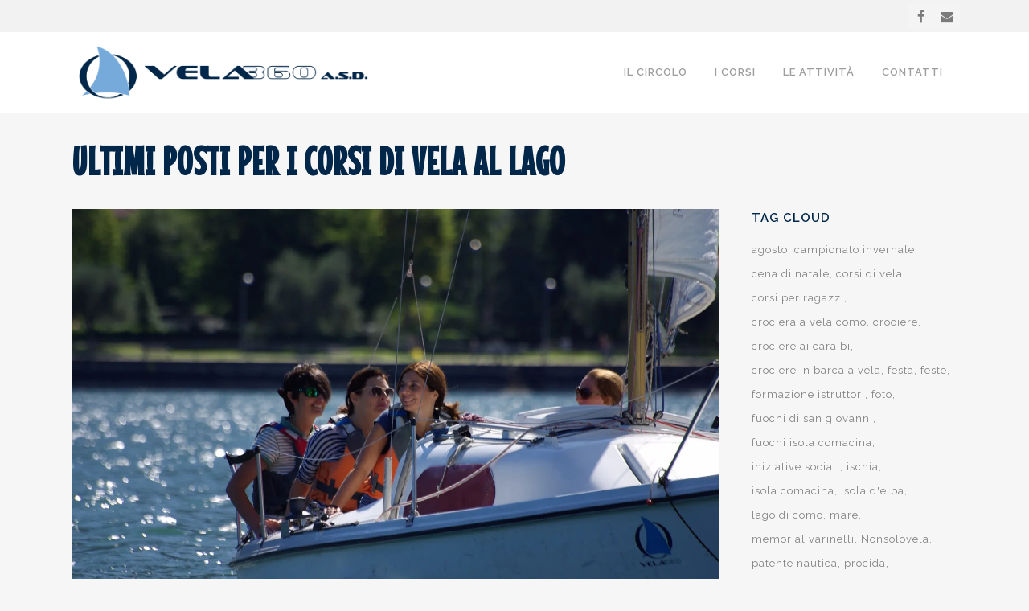

--- FILE ---
content_type: text/html; charset=utf-8
request_url: https://www.google.com/recaptcha/api2/anchor?ar=1&k=6LdHhLoaAAAAAEqM-XU2YwG54SPppsvxsM3-QufG&co=aHR0cHM6Ly93d3cudmVsYTM2MC5pdDo0NDM.&hl=en&v=PoyoqOPhxBO7pBk68S4YbpHZ&size=invisible&anchor-ms=20000&execute-ms=30000&cb=ic2c4zpmsdht
body_size: 48653
content:
<!DOCTYPE HTML><html dir="ltr" lang="en"><head><meta http-equiv="Content-Type" content="text/html; charset=UTF-8">
<meta http-equiv="X-UA-Compatible" content="IE=edge">
<title>reCAPTCHA</title>
<style type="text/css">
/* cyrillic-ext */
@font-face {
  font-family: 'Roboto';
  font-style: normal;
  font-weight: 400;
  font-stretch: 100%;
  src: url(//fonts.gstatic.com/s/roboto/v48/KFO7CnqEu92Fr1ME7kSn66aGLdTylUAMa3GUBHMdazTgWw.woff2) format('woff2');
  unicode-range: U+0460-052F, U+1C80-1C8A, U+20B4, U+2DE0-2DFF, U+A640-A69F, U+FE2E-FE2F;
}
/* cyrillic */
@font-face {
  font-family: 'Roboto';
  font-style: normal;
  font-weight: 400;
  font-stretch: 100%;
  src: url(//fonts.gstatic.com/s/roboto/v48/KFO7CnqEu92Fr1ME7kSn66aGLdTylUAMa3iUBHMdazTgWw.woff2) format('woff2');
  unicode-range: U+0301, U+0400-045F, U+0490-0491, U+04B0-04B1, U+2116;
}
/* greek-ext */
@font-face {
  font-family: 'Roboto';
  font-style: normal;
  font-weight: 400;
  font-stretch: 100%;
  src: url(//fonts.gstatic.com/s/roboto/v48/KFO7CnqEu92Fr1ME7kSn66aGLdTylUAMa3CUBHMdazTgWw.woff2) format('woff2');
  unicode-range: U+1F00-1FFF;
}
/* greek */
@font-face {
  font-family: 'Roboto';
  font-style: normal;
  font-weight: 400;
  font-stretch: 100%;
  src: url(//fonts.gstatic.com/s/roboto/v48/KFO7CnqEu92Fr1ME7kSn66aGLdTylUAMa3-UBHMdazTgWw.woff2) format('woff2');
  unicode-range: U+0370-0377, U+037A-037F, U+0384-038A, U+038C, U+038E-03A1, U+03A3-03FF;
}
/* math */
@font-face {
  font-family: 'Roboto';
  font-style: normal;
  font-weight: 400;
  font-stretch: 100%;
  src: url(//fonts.gstatic.com/s/roboto/v48/KFO7CnqEu92Fr1ME7kSn66aGLdTylUAMawCUBHMdazTgWw.woff2) format('woff2');
  unicode-range: U+0302-0303, U+0305, U+0307-0308, U+0310, U+0312, U+0315, U+031A, U+0326-0327, U+032C, U+032F-0330, U+0332-0333, U+0338, U+033A, U+0346, U+034D, U+0391-03A1, U+03A3-03A9, U+03B1-03C9, U+03D1, U+03D5-03D6, U+03F0-03F1, U+03F4-03F5, U+2016-2017, U+2034-2038, U+203C, U+2040, U+2043, U+2047, U+2050, U+2057, U+205F, U+2070-2071, U+2074-208E, U+2090-209C, U+20D0-20DC, U+20E1, U+20E5-20EF, U+2100-2112, U+2114-2115, U+2117-2121, U+2123-214F, U+2190, U+2192, U+2194-21AE, U+21B0-21E5, U+21F1-21F2, U+21F4-2211, U+2213-2214, U+2216-22FF, U+2308-230B, U+2310, U+2319, U+231C-2321, U+2336-237A, U+237C, U+2395, U+239B-23B7, U+23D0, U+23DC-23E1, U+2474-2475, U+25AF, U+25B3, U+25B7, U+25BD, U+25C1, U+25CA, U+25CC, U+25FB, U+266D-266F, U+27C0-27FF, U+2900-2AFF, U+2B0E-2B11, U+2B30-2B4C, U+2BFE, U+3030, U+FF5B, U+FF5D, U+1D400-1D7FF, U+1EE00-1EEFF;
}
/* symbols */
@font-face {
  font-family: 'Roboto';
  font-style: normal;
  font-weight: 400;
  font-stretch: 100%;
  src: url(//fonts.gstatic.com/s/roboto/v48/KFO7CnqEu92Fr1ME7kSn66aGLdTylUAMaxKUBHMdazTgWw.woff2) format('woff2');
  unicode-range: U+0001-000C, U+000E-001F, U+007F-009F, U+20DD-20E0, U+20E2-20E4, U+2150-218F, U+2190, U+2192, U+2194-2199, U+21AF, U+21E6-21F0, U+21F3, U+2218-2219, U+2299, U+22C4-22C6, U+2300-243F, U+2440-244A, U+2460-24FF, U+25A0-27BF, U+2800-28FF, U+2921-2922, U+2981, U+29BF, U+29EB, U+2B00-2BFF, U+4DC0-4DFF, U+FFF9-FFFB, U+10140-1018E, U+10190-1019C, U+101A0, U+101D0-101FD, U+102E0-102FB, U+10E60-10E7E, U+1D2C0-1D2D3, U+1D2E0-1D37F, U+1F000-1F0FF, U+1F100-1F1AD, U+1F1E6-1F1FF, U+1F30D-1F30F, U+1F315, U+1F31C, U+1F31E, U+1F320-1F32C, U+1F336, U+1F378, U+1F37D, U+1F382, U+1F393-1F39F, U+1F3A7-1F3A8, U+1F3AC-1F3AF, U+1F3C2, U+1F3C4-1F3C6, U+1F3CA-1F3CE, U+1F3D4-1F3E0, U+1F3ED, U+1F3F1-1F3F3, U+1F3F5-1F3F7, U+1F408, U+1F415, U+1F41F, U+1F426, U+1F43F, U+1F441-1F442, U+1F444, U+1F446-1F449, U+1F44C-1F44E, U+1F453, U+1F46A, U+1F47D, U+1F4A3, U+1F4B0, U+1F4B3, U+1F4B9, U+1F4BB, U+1F4BF, U+1F4C8-1F4CB, U+1F4D6, U+1F4DA, U+1F4DF, U+1F4E3-1F4E6, U+1F4EA-1F4ED, U+1F4F7, U+1F4F9-1F4FB, U+1F4FD-1F4FE, U+1F503, U+1F507-1F50B, U+1F50D, U+1F512-1F513, U+1F53E-1F54A, U+1F54F-1F5FA, U+1F610, U+1F650-1F67F, U+1F687, U+1F68D, U+1F691, U+1F694, U+1F698, U+1F6AD, U+1F6B2, U+1F6B9-1F6BA, U+1F6BC, U+1F6C6-1F6CF, U+1F6D3-1F6D7, U+1F6E0-1F6EA, U+1F6F0-1F6F3, U+1F6F7-1F6FC, U+1F700-1F7FF, U+1F800-1F80B, U+1F810-1F847, U+1F850-1F859, U+1F860-1F887, U+1F890-1F8AD, U+1F8B0-1F8BB, U+1F8C0-1F8C1, U+1F900-1F90B, U+1F93B, U+1F946, U+1F984, U+1F996, U+1F9E9, U+1FA00-1FA6F, U+1FA70-1FA7C, U+1FA80-1FA89, U+1FA8F-1FAC6, U+1FACE-1FADC, U+1FADF-1FAE9, U+1FAF0-1FAF8, U+1FB00-1FBFF;
}
/* vietnamese */
@font-face {
  font-family: 'Roboto';
  font-style: normal;
  font-weight: 400;
  font-stretch: 100%;
  src: url(//fonts.gstatic.com/s/roboto/v48/KFO7CnqEu92Fr1ME7kSn66aGLdTylUAMa3OUBHMdazTgWw.woff2) format('woff2');
  unicode-range: U+0102-0103, U+0110-0111, U+0128-0129, U+0168-0169, U+01A0-01A1, U+01AF-01B0, U+0300-0301, U+0303-0304, U+0308-0309, U+0323, U+0329, U+1EA0-1EF9, U+20AB;
}
/* latin-ext */
@font-face {
  font-family: 'Roboto';
  font-style: normal;
  font-weight: 400;
  font-stretch: 100%;
  src: url(//fonts.gstatic.com/s/roboto/v48/KFO7CnqEu92Fr1ME7kSn66aGLdTylUAMa3KUBHMdazTgWw.woff2) format('woff2');
  unicode-range: U+0100-02BA, U+02BD-02C5, U+02C7-02CC, U+02CE-02D7, U+02DD-02FF, U+0304, U+0308, U+0329, U+1D00-1DBF, U+1E00-1E9F, U+1EF2-1EFF, U+2020, U+20A0-20AB, U+20AD-20C0, U+2113, U+2C60-2C7F, U+A720-A7FF;
}
/* latin */
@font-face {
  font-family: 'Roboto';
  font-style: normal;
  font-weight: 400;
  font-stretch: 100%;
  src: url(//fonts.gstatic.com/s/roboto/v48/KFO7CnqEu92Fr1ME7kSn66aGLdTylUAMa3yUBHMdazQ.woff2) format('woff2');
  unicode-range: U+0000-00FF, U+0131, U+0152-0153, U+02BB-02BC, U+02C6, U+02DA, U+02DC, U+0304, U+0308, U+0329, U+2000-206F, U+20AC, U+2122, U+2191, U+2193, U+2212, U+2215, U+FEFF, U+FFFD;
}
/* cyrillic-ext */
@font-face {
  font-family: 'Roboto';
  font-style: normal;
  font-weight: 500;
  font-stretch: 100%;
  src: url(//fonts.gstatic.com/s/roboto/v48/KFO7CnqEu92Fr1ME7kSn66aGLdTylUAMa3GUBHMdazTgWw.woff2) format('woff2');
  unicode-range: U+0460-052F, U+1C80-1C8A, U+20B4, U+2DE0-2DFF, U+A640-A69F, U+FE2E-FE2F;
}
/* cyrillic */
@font-face {
  font-family: 'Roboto';
  font-style: normal;
  font-weight: 500;
  font-stretch: 100%;
  src: url(//fonts.gstatic.com/s/roboto/v48/KFO7CnqEu92Fr1ME7kSn66aGLdTylUAMa3iUBHMdazTgWw.woff2) format('woff2');
  unicode-range: U+0301, U+0400-045F, U+0490-0491, U+04B0-04B1, U+2116;
}
/* greek-ext */
@font-face {
  font-family: 'Roboto';
  font-style: normal;
  font-weight: 500;
  font-stretch: 100%;
  src: url(//fonts.gstatic.com/s/roboto/v48/KFO7CnqEu92Fr1ME7kSn66aGLdTylUAMa3CUBHMdazTgWw.woff2) format('woff2');
  unicode-range: U+1F00-1FFF;
}
/* greek */
@font-face {
  font-family: 'Roboto';
  font-style: normal;
  font-weight: 500;
  font-stretch: 100%;
  src: url(//fonts.gstatic.com/s/roboto/v48/KFO7CnqEu92Fr1ME7kSn66aGLdTylUAMa3-UBHMdazTgWw.woff2) format('woff2');
  unicode-range: U+0370-0377, U+037A-037F, U+0384-038A, U+038C, U+038E-03A1, U+03A3-03FF;
}
/* math */
@font-face {
  font-family: 'Roboto';
  font-style: normal;
  font-weight: 500;
  font-stretch: 100%;
  src: url(//fonts.gstatic.com/s/roboto/v48/KFO7CnqEu92Fr1ME7kSn66aGLdTylUAMawCUBHMdazTgWw.woff2) format('woff2');
  unicode-range: U+0302-0303, U+0305, U+0307-0308, U+0310, U+0312, U+0315, U+031A, U+0326-0327, U+032C, U+032F-0330, U+0332-0333, U+0338, U+033A, U+0346, U+034D, U+0391-03A1, U+03A3-03A9, U+03B1-03C9, U+03D1, U+03D5-03D6, U+03F0-03F1, U+03F4-03F5, U+2016-2017, U+2034-2038, U+203C, U+2040, U+2043, U+2047, U+2050, U+2057, U+205F, U+2070-2071, U+2074-208E, U+2090-209C, U+20D0-20DC, U+20E1, U+20E5-20EF, U+2100-2112, U+2114-2115, U+2117-2121, U+2123-214F, U+2190, U+2192, U+2194-21AE, U+21B0-21E5, U+21F1-21F2, U+21F4-2211, U+2213-2214, U+2216-22FF, U+2308-230B, U+2310, U+2319, U+231C-2321, U+2336-237A, U+237C, U+2395, U+239B-23B7, U+23D0, U+23DC-23E1, U+2474-2475, U+25AF, U+25B3, U+25B7, U+25BD, U+25C1, U+25CA, U+25CC, U+25FB, U+266D-266F, U+27C0-27FF, U+2900-2AFF, U+2B0E-2B11, U+2B30-2B4C, U+2BFE, U+3030, U+FF5B, U+FF5D, U+1D400-1D7FF, U+1EE00-1EEFF;
}
/* symbols */
@font-face {
  font-family: 'Roboto';
  font-style: normal;
  font-weight: 500;
  font-stretch: 100%;
  src: url(//fonts.gstatic.com/s/roboto/v48/KFO7CnqEu92Fr1ME7kSn66aGLdTylUAMaxKUBHMdazTgWw.woff2) format('woff2');
  unicode-range: U+0001-000C, U+000E-001F, U+007F-009F, U+20DD-20E0, U+20E2-20E4, U+2150-218F, U+2190, U+2192, U+2194-2199, U+21AF, U+21E6-21F0, U+21F3, U+2218-2219, U+2299, U+22C4-22C6, U+2300-243F, U+2440-244A, U+2460-24FF, U+25A0-27BF, U+2800-28FF, U+2921-2922, U+2981, U+29BF, U+29EB, U+2B00-2BFF, U+4DC0-4DFF, U+FFF9-FFFB, U+10140-1018E, U+10190-1019C, U+101A0, U+101D0-101FD, U+102E0-102FB, U+10E60-10E7E, U+1D2C0-1D2D3, U+1D2E0-1D37F, U+1F000-1F0FF, U+1F100-1F1AD, U+1F1E6-1F1FF, U+1F30D-1F30F, U+1F315, U+1F31C, U+1F31E, U+1F320-1F32C, U+1F336, U+1F378, U+1F37D, U+1F382, U+1F393-1F39F, U+1F3A7-1F3A8, U+1F3AC-1F3AF, U+1F3C2, U+1F3C4-1F3C6, U+1F3CA-1F3CE, U+1F3D4-1F3E0, U+1F3ED, U+1F3F1-1F3F3, U+1F3F5-1F3F7, U+1F408, U+1F415, U+1F41F, U+1F426, U+1F43F, U+1F441-1F442, U+1F444, U+1F446-1F449, U+1F44C-1F44E, U+1F453, U+1F46A, U+1F47D, U+1F4A3, U+1F4B0, U+1F4B3, U+1F4B9, U+1F4BB, U+1F4BF, U+1F4C8-1F4CB, U+1F4D6, U+1F4DA, U+1F4DF, U+1F4E3-1F4E6, U+1F4EA-1F4ED, U+1F4F7, U+1F4F9-1F4FB, U+1F4FD-1F4FE, U+1F503, U+1F507-1F50B, U+1F50D, U+1F512-1F513, U+1F53E-1F54A, U+1F54F-1F5FA, U+1F610, U+1F650-1F67F, U+1F687, U+1F68D, U+1F691, U+1F694, U+1F698, U+1F6AD, U+1F6B2, U+1F6B9-1F6BA, U+1F6BC, U+1F6C6-1F6CF, U+1F6D3-1F6D7, U+1F6E0-1F6EA, U+1F6F0-1F6F3, U+1F6F7-1F6FC, U+1F700-1F7FF, U+1F800-1F80B, U+1F810-1F847, U+1F850-1F859, U+1F860-1F887, U+1F890-1F8AD, U+1F8B0-1F8BB, U+1F8C0-1F8C1, U+1F900-1F90B, U+1F93B, U+1F946, U+1F984, U+1F996, U+1F9E9, U+1FA00-1FA6F, U+1FA70-1FA7C, U+1FA80-1FA89, U+1FA8F-1FAC6, U+1FACE-1FADC, U+1FADF-1FAE9, U+1FAF0-1FAF8, U+1FB00-1FBFF;
}
/* vietnamese */
@font-face {
  font-family: 'Roboto';
  font-style: normal;
  font-weight: 500;
  font-stretch: 100%;
  src: url(//fonts.gstatic.com/s/roboto/v48/KFO7CnqEu92Fr1ME7kSn66aGLdTylUAMa3OUBHMdazTgWw.woff2) format('woff2');
  unicode-range: U+0102-0103, U+0110-0111, U+0128-0129, U+0168-0169, U+01A0-01A1, U+01AF-01B0, U+0300-0301, U+0303-0304, U+0308-0309, U+0323, U+0329, U+1EA0-1EF9, U+20AB;
}
/* latin-ext */
@font-face {
  font-family: 'Roboto';
  font-style: normal;
  font-weight: 500;
  font-stretch: 100%;
  src: url(//fonts.gstatic.com/s/roboto/v48/KFO7CnqEu92Fr1ME7kSn66aGLdTylUAMa3KUBHMdazTgWw.woff2) format('woff2');
  unicode-range: U+0100-02BA, U+02BD-02C5, U+02C7-02CC, U+02CE-02D7, U+02DD-02FF, U+0304, U+0308, U+0329, U+1D00-1DBF, U+1E00-1E9F, U+1EF2-1EFF, U+2020, U+20A0-20AB, U+20AD-20C0, U+2113, U+2C60-2C7F, U+A720-A7FF;
}
/* latin */
@font-face {
  font-family: 'Roboto';
  font-style: normal;
  font-weight: 500;
  font-stretch: 100%;
  src: url(//fonts.gstatic.com/s/roboto/v48/KFO7CnqEu92Fr1ME7kSn66aGLdTylUAMa3yUBHMdazQ.woff2) format('woff2');
  unicode-range: U+0000-00FF, U+0131, U+0152-0153, U+02BB-02BC, U+02C6, U+02DA, U+02DC, U+0304, U+0308, U+0329, U+2000-206F, U+20AC, U+2122, U+2191, U+2193, U+2212, U+2215, U+FEFF, U+FFFD;
}
/* cyrillic-ext */
@font-face {
  font-family: 'Roboto';
  font-style: normal;
  font-weight: 900;
  font-stretch: 100%;
  src: url(//fonts.gstatic.com/s/roboto/v48/KFO7CnqEu92Fr1ME7kSn66aGLdTylUAMa3GUBHMdazTgWw.woff2) format('woff2');
  unicode-range: U+0460-052F, U+1C80-1C8A, U+20B4, U+2DE0-2DFF, U+A640-A69F, U+FE2E-FE2F;
}
/* cyrillic */
@font-face {
  font-family: 'Roboto';
  font-style: normal;
  font-weight: 900;
  font-stretch: 100%;
  src: url(//fonts.gstatic.com/s/roboto/v48/KFO7CnqEu92Fr1ME7kSn66aGLdTylUAMa3iUBHMdazTgWw.woff2) format('woff2');
  unicode-range: U+0301, U+0400-045F, U+0490-0491, U+04B0-04B1, U+2116;
}
/* greek-ext */
@font-face {
  font-family: 'Roboto';
  font-style: normal;
  font-weight: 900;
  font-stretch: 100%;
  src: url(//fonts.gstatic.com/s/roboto/v48/KFO7CnqEu92Fr1ME7kSn66aGLdTylUAMa3CUBHMdazTgWw.woff2) format('woff2');
  unicode-range: U+1F00-1FFF;
}
/* greek */
@font-face {
  font-family: 'Roboto';
  font-style: normal;
  font-weight: 900;
  font-stretch: 100%;
  src: url(//fonts.gstatic.com/s/roboto/v48/KFO7CnqEu92Fr1ME7kSn66aGLdTylUAMa3-UBHMdazTgWw.woff2) format('woff2');
  unicode-range: U+0370-0377, U+037A-037F, U+0384-038A, U+038C, U+038E-03A1, U+03A3-03FF;
}
/* math */
@font-face {
  font-family: 'Roboto';
  font-style: normal;
  font-weight: 900;
  font-stretch: 100%;
  src: url(//fonts.gstatic.com/s/roboto/v48/KFO7CnqEu92Fr1ME7kSn66aGLdTylUAMawCUBHMdazTgWw.woff2) format('woff2');
  unicode-range: U+0302-0303, U+0305, U+0307-0308, U+0310, U+0312, U+0315, U+031A, U+0326-0327, U+032C, U+032F-0330, U+0332-0333, U+0338, U+033A, U+0346, U+034D, U+0391-03A1, U+03A3-03A9, U+03B1-03C9, U+03D1, U+03D5-03D6, U+03F0-03F1, U+03F4-03F5, U+2016-2017, U+2034-2038, U+203C, U+2040, U+2043, U+2047, U+2050, U+2057, U+205F, U+2070-2071, U+2074-208E, U+2090-209C, U+20D0-20DC, U+20E1, U+20E5-20EF, U+2100-2112, U+2114-2115, U+2117-2121, U+2123-214F, U+2190, U+2192, U+2194-21AE, U+21B0-21E5, U+21F1-21F2, U+21F4-2211, U+2213-2214, U+2216-22FF, U+2308-230B, U+2310, U+2319, U+231C-2321, U+2336-237A, U+237C, U+2395, U+239B-23B7, U+23D0, U+23DC-23E1, U+2474-2475, U+25AF, U+25B3, U+25B7, U+25BD, U+25C1, U+25CA, U+25CC, U+25FB, U+266D-266F, U+27C0-27FF, U+2900-2AFF, U+2B0E-2B11, U+2B30-2B4C, U+2BFE, U+3030, U+FF5B, U+FF5D, U+1D400-1D7FF, U+1EE00-1EEFF;
}
/* symbols */
@font-face {
  font-family: 'Roboto';
  font-style: normal;
  font-weight: 900;
  font-stretch: 100%;
  src: url(//fonts.gstatic.com/s/roboto/v48/KFO7CnqEu92Fr1ME7kSn66aGLdTylUAMaxKUBHMdazTgWw.woff2) format('woff2');
  unicode-range: U+0001-000C, U+000E-001F, U+007F-009F, U+20DD-20E0, U+20E2-20E4, U+2150-218F, U+2190, U+2192, U+2194-2199, U+21AF, U+21E6-21F0, U+21F3, U+2218-2219, U+2299, U+22C4-22C6, U+2300-243F, U+2440-244A, U+2460-24FF, U+25A0-27BF, U+2800-28FF, U+2921-2922, U+2981, U+29BF, U+29EB, U+2B00-2BFF, U+4DC0-4DFF, U+FFF9-FFFB, U+10140-1018E, U+10190-1019C, U+101A0, U+101D0-101FD, U+102E0-102FB, U+10E60-10E7E, U+1D2C0-1D2D3, U+1D2E0-1D37F, U+1F000-1F0FF, U+1F100-1F1AD, U+1F1E6-1F1FF, U+1F30D-1F30F, U+1F315, U+1F31C, U+1F31E, U+1F320-1F32C, U+1F336, U+1F378, U+1F37D, U+1F382, U+1F393-1F39F, U+1F3A7-1F3A8, U+1F3AC-1F3AF, U+1F3C2, U+1F3C4-1F3C6, U+1F3CA-1F3CE, U+1F3D4-1F3E0, U+1F3ED, U+1F3F1-1F3F3, U+1F3F5-1F3F7, U+1F408, U+1F415, U+1F41F, U+1F426, U+1F43F, U+1F441-1F442, U+1F444, U+1F446-1F449, U+1F44C-1F44E, U+1F453, U+1F46A, U+1F47D, U+1F4A3, U+1F4B0, U+1F4B3, U+1F4B9, U+1F4BB, U+1F4BF, U+1F4C8-1F4CB, U+1F4D6, U+1F4DA, U+1F4DF, U+1F4E3-1F4E6, U+1F4EA-1F4ED, U+1F4F7, U+1F4F9-1F4FB, U+1F4FD-1F4FE, U+1F503, U+1F507-1F50B, U+1F50D, U+1F512-1F513, U+1F53E-1F54A, U+1F54F-1F5FA, U+1F610, U+1F650-1F67F, U+1F687, U+1F68D, U+1F691, U+1F694, U+1F698, U+1F6AD, U+1F6B2, U+1F6B9-1F6BA, U+1F6BC, U+1F6C6-1F6CF, U+1F6D3-1F6D7, U+1F6E0-1F6EA, U+1F6F0-1F6F3, U+1F6F7-1F6FC, U+1F700-1F7FF, U+1F800-1F80B, U+1F810-1F847, U+1F850-1F859, U+1F860-1F887, U+1F890-1F8AD, U+1F8B0-1F8BB, U+1F8C0-1F8C1, U+1F900-1F90B, U+1F93B, U+1F946, U+1F984, U+1F996, U+1F9E9, U+1FA00-1FA6F, U+1FA70-1FA7C, U+1FA80-1FA89, U+1FA8F-1FAC6, U+1FACE-1FADC, U+1FADF-1FAE9, U+1FAF0-1FAF8, U+1FB00-1FBFF;
}
/* vietnamese */
@font-face {
  font-family: 'Roboto';
  font-style: normal;
  font-weight: 900;
  font-stretch: 100%;
  src: url(//fonts.gstatic.com/s/roboto/v48/KFO7CnqEu92Fr1ME7kSn66aGLdTylUAMa3OUBHMdazTgWw.woff2) format('woff2');
  unicode-range: U+0102-0103, U+0110-0111, U+0128-0129, U+0168-0169, U+01A0-01A1, U+01AF-01B0, U+0300-0301, U+0303-0304, U+0308-0309, U+0323, U+0329, U+1EA0-1EF9, U+20AB;
}
/* latin-ext */
@font-face {
  font-family: 'Roboto';
  font-style: normal;
  font-weight: 900;
  font-stretch: 100%;
  src: url(//fonts.gstatic.com/s/roboto/v48/KFO7CnqEu92Fr1ME7kSn66aGLdTylUAMa3KUBHMdazTgWw.woff2) format('woff2');
  unicode-range: U+0100-02BA, U+02BD-02C5, U+02C7-02CC, U+02CE-02D7, U+02DD-02FF, U+0304, U+0308, U+0329, U+1D00-1DBF, U+1E00-1E9F, U+1EF2-1EFF, U+2020, U+20A0-20AB, U+20AD-20C0, U+2113, U+2C60-2C7F, U+A720-A7FF;
}
/* latin */
@font-face {
  font-family: 'Roboto';
  font-style: normal;
  font-weight: 900;
  font-stretch: 100%;
  src: url(//fonts.gstatic.com/s/roboto/v48/KFO7CnqEu92Fr1ME7kSn66aGLdTylUAMa3yUBHMdazQ.woff2) format('woff2');
  unicode-range: U+0000-00FF, U+0131, U+0152-0153, U+02BB-02BC, U+02C6, U+02DA, U+02DC, U+0304, U+0308, U+0329, U+2000-206F, U+20AC, U+2122, U+2191, U+2193, U+2212, U+2215, U+FEFF, U+FFFD;
}

</style>
<link rel="stylesheet" type="text/css" href="https://www.gstatic.com/recaptcha/releases/PoyoqOPhxBO7pBk68S4YbpHZ/styles__ltr.css">
<script nonce="C3fVlTfraMf5yg4CWOQkkw" type="text/javascript">window['__recaptcha_api'] = 'https://www.google.com/recaptcha/api2/';</script>
<script type="text/javascript" src="https://www.gstatic.com/recaptcha/releases/PoyoqOPhxBO7pBk68S4YbpHZ/recaptcha__en.js" nonce="C3fVlTfraMf5yg4CWOQkkw">
      
    </script></head>
<body><div id="rc-anchor-alert" class="rc-anchor-alert"></div>
<input type="hidden" id="recaptcha-token" value="[base64]">
<script type="text/javascript" nonce="C3fVlTfraMf5yg4CWOQkkw">
      recaptcha.anchor.Main.init("[\x22ainput\x22,[\x22bgdata\x22,\x22\x22,\[base64]/[base64]/[base64]/[base64]/[base64]/UltsKytdPUU6KEU8MjA0OD9SW2wrK109RT4+NnwxOTI6KChFJjY0NTEyKT09NTUyOTYmJk0rMTxjLmxlbmd0aCYmKGMuY2hhckNvZGVBdChNKzEpJjY0NTEyKT09NTYzMjA/[base64]/[base64]/[base64]/[base64]/[base64]/[base64]/[base64]\x22,\[base64]\\u003d\x22,\x22w6IsCG0dOSx0wovCsjQRc0jCsXU3EMKVWCM8OUhvbw91GsOTw4bCqcKJw6tsw7E/V8KmNcOvwqVBwrHDpcOeLgwVKDnDjcOOw4JKZcOkwp/CmEZsw77DpxHCucK5FsKFw650HkMEAjtNwq9SZALDrcKnOcOmT8KSdsKkwr3DhcOYeGxTChHCk8OMUX/Ci3/DnwAgw7hbCMO3wptHw4rCjURxw7HDgMKqwrZUA8KUwpnCk2jDvMK9w7ZuFjQFwp3Ci8O6wrPChTg3WUMuKWPCj8K2wrHCqMOxwo1Kw7IQw4TChMOJw4RGd0/CkV/[base64]/[base64]/Cilhlw5h6wo7CrCdgwpzCmjDDn3c7WTzDpxnDjzZLw4gxbcKVI8KSLU/DosOXwpHCpsKowrnDgcOuB8KrasOWwoN+wp3DtMKIwpITwoDDlsKJBkbCqwk/woLDuxDCv1fCmsK0wrMPwrrComTCni9YJcOVw6fChsOePxDCjsOXwp8Qw4jChgbCl8OEfMO8woDDgsKswpcFAsOEAMOsw6fDqgfCuMOiwq/Cgl7DgTgsb8O4ScKvc8Khw5gewr/[base64]/Cu0DCjsKWwrhFw7bDv2XCjWFewo8/w6zDmAQFwqIOw5XCrH/DqAFEKU12aiRbwqbCt8ObFsK7cgYHTsO4woLCmsOGw4rDrsOXwqchDwzDox1aw7smScO9wq/Dt1bCnMK3w4I2w6PCpMKGXS/CncKHw6HDm1ckQ0nDlMOKwrJVLU9nM8Oxw6LCnsOpJiENwo3CmsOPw53CnMKXwqkKAMOQSMOQw5VCw4TDrEMufRJZLcOTWlPCmsO9T1Rsw4bCg8KBw7V+HBjCpjjCjMOgYMOQXzHCpyFew6oFOUTDo8OXc8K4G2dTRMKkEjFlwppsw6/[base64]/ChMOxZg/[base64]/ChcODwoccYibCmcKawoRvQ8OJw7bDu0jCjFQ/[base64]/[base64]/[base64]/Dp8KDw7QDFcOqMFAdE8KGMMOBwqfCicOvOcKKwoXDjMKTb8KKD8OiagV6w4IqTT9OQ8OtLXhWdEbCl8Klw6BKVUZ7H8KKw63CmSUvNhp+KcK7w4LCmcOSw7fCh8K3NsO6wpLDtMK3cSXCn8KEw4HCs8KQwqJoXMOtwpzCu0/DrwvCmcOZw73DjHTDr1cDBkASw6QbLsOJEsKHw4dIw6Qewp/[base64]/ecKpdMKeWDHDkMKwwrpXbcKFHwxiE8OAw5FWwqo7ZMOiPcO2wr52woYjw7DDnsOacDHDr8OIwrUeJyDDmMOnDMO/cFrCp1TDscKjbm0lO8KlOMK/[base64]/DmhDDmnzCocKHw681w5/CqkPCmcOrFybDvRtgw6HCkGBdPCrDlSNhw57DlGU6wofCg8O5w6rDhyHCqm/[base64]/DrMKxRsKDFsKIVsKgM8KwcsKDbR5QYgbDkmLCnMO3REnCp8Kjw67DgMOrw6HDpwLCkTlew43CjF4PfDLDoSwUw4/[base64]/csO9FcKbwoMbVWBxwr13w63CiMK5w54Bw7NOJnlcLhHCrcK3d8KAw6TCvMK+w75Vwr0hIcK9IlPDpsKQw6rCr8O+wo4aCcKdWGnCg8KqwprDvk9wOcK7GiTDtSTCuMOxJG0xw6hGH8Obwp/CmkVZJFxGwpHCmCTDkcKpw6nDpCHCl8OPdxfDsncnw7Ndw7LCiEjDicOcwoLCo8KraUwsBsOmVGgQw6fDncOYTRUHw6I3wrLCg8KlfXhvHMKSwroBeMKOPz9xw5nDiMOFwr52TsOlZcKvwpJqw6gDTMKhw6cbw5rDhcOkQU/[base64]/wqbCm0zDoQIMw5zCpkLDghwmTMK1Ej/[base64]/T8O5GMONEsO8M2HCrjLCrXnCpMOwEzTCpcKzVWLDqsOdNsKFR8KGMMOMwp/DpBfDtsOuwoUyPMK5MMO9O0cQVsOFw5HCqsKUw64cwo/DkR7CncObEC/Dh8K2U0B4w4zDqcKtwrw8wrjCnz7CnsO2w4RDwpfCkcKUM8K/w79ndkwhWmjCkMKJBMORwqjCgEzCnsKCwpvDoMOkw6vDhzJ5EDLDglXCj01cWQxNwr9wXcKVDgp2w6PCrh3Dtn/DmsKiGsKewoYhRcOPwqXCrn/DriQYwqjDvcK+fmgEwpHCrBlrecKoEEvDgcOjJMOvwqMew5gGwoBEw5nCs2zDnsKiw6oAwovCicKpw4lRJwHCliDCg8O3w7Rjw4zCjl/CtcObwoDCuwFHccKvwohfw5AIw6o7OFfCpldpI2bDqcKdwojDu2wdwr1fw6QywpLDo8OxZMKnYXvDmMOpwq/CjMK1GcOdcQ/DiyUWdsO5cHJkw4DDvmrDicOhw4huBhQsw5orw4/DicOHwqLDmMOyw4UHHMKDw5Ybwo7DgsOIPsKew7cfRFzCrgLCksOYw7/[base64]/DvyEWw7BCbEXDgQMlwoXDnX0Bw6zDin3CgMK8DMOGw4MUw5BOwoU2wpV/[base64]/CrTJnwqDDg2gIKm/DuTkdw7pGw6PDkDU+wpQZFlLCtMO8wqTDpynDgMOrwpw+YcKFXsK2b0gFwovDmibCscO1cRtUIBcaYC7CqRs/X3QYw7F9dSYRWcKowpw0wpDCsMOLw5vDhsO2IiA5wq7Cv8OcD2Ysw4jDkX41aMKCIF9nAR7CrMOSwrHCq8OzUcOrA0khw4gBFkfCmsKydU3ClMOWJsOyWWDCmMKOBzMNZ8OgaG/DvsKWSsKWw7vCjghgw4nChVwHeMOhZ8OSHEEDwpzCiBUCw49bHU0QbXNXC8ORalgfw54rw5vCl1EAdwLCkhbCrMKzJEImw4kswrFwOsO+DUV9w5HDjMKFw6ApwojCjn/DucOeBhc5ZScTw5UNX8K4w7nDn1gSw5bCnh8PUxbDmMOEw4rCrMOHwocKwrTDhyhTw5rCk8OBFcK6wosTwp3CnQzDqcOSPiNEMMKwwrARZmMjw44qf2IOC8O+K8OAw7PDu8OhLjw8FTcaOMK+wp1AwqJGOCzDgFExwprDrkBQwrkCwrHDgmoiVUPCjsOlw4RhEcO4wp/Dkm3DqcOmwrTDv8OdVcO4w7LCnEwZwpR/ccKqw4/DrsOLA18CwpPDmn7DhMO0OxbDnsODworDj8Omwo/DoAPDo8K0w6XCg0oiQ08qZTFyEsOyOxQWdwMiMVHChW7Dmx9OwpTDowNiY8O6w6Rbw6TCi0XDjRfDhcKawrRkMGkFYsOtZwPCqsO4BCTDvcOVw45PwrN0BcO4w5JGRMOSajRRSsOGwoXDmhpKw5TCrR/DjX3CkUDDkcOlwpxXw5DDuSfCujJYw4VzwpvDqMOOwogLZHrDsMKbaRlXSDtvwpRxGVPCncOgRsKzLk1vwrxqwoZGG8OIFsKJw7PDh8OfwrzCpDh/bcKMICXDh2R4TCkbw5E5R0gjDsKwHXgabX52I2tYcVlsSMOIQSlTw7bDswjDqcK5w6osw5HDnB7DgF4oecKcw73DhF5fKcKVME/CucOIwoRJw7zCknIGwqfCn8Oww7LDkcO0EsK7woTDjnd+McOTw4hzwqAVw79oMVhnFWI9acKGwpvDsMO7FsOIwpbCkkdvw63CimYewrVKw6Mjw7w8YcOoNMOiwpAxbMOdwp4zST5NwrkrFlxuw7YGKsK+wrnDj0/DjMKGwrPDpD3CmDvCkcOIUMOhX8KqwqgQwq8BEcKvwp4jXMK0w7UKw5/DsnvDl1JvYCrDpD9mDcKBwr/Dn8OSeULCinoowpYhw75uwoTCnTsTU2/Dk8KUwo8lwpzDmMK2w4VPElRtwqTDosO1wp/[base64]/CkDrDksOpw49wwq95w6BFaRzCtkTDiznDt8OpcH0RRcOfd1wWZmnDhGIpMy7Ch3BYXcOdwoATJDEXSAPDv8KaG1NjwqDDqgDDo8K1w7w2OWjDgcOQCHLDpDAHVcKFSlU0w4TDjVDDpMKpw5dtw6EPBsOgcmLDqMOjwq5FZHfDrcKgUw/DgMKyWcOywpHChicowr7Cukpvw6w1MMOHGRPCk1bDtEjCqcKqM8ODw64pVMOBa8KZAcOddMKvfkbCohd0esKBO8KNeg8iwozDisO6wqMhA8OobEXDo8KTw4XCgl8/XMKvwqliwqx4w7TCsUM/EMKRwoNDB8Ouwo0ERBxDw7PDn8OaNMKVwpLCjMOAKcKVKQPDl8OfwrRwwrHDlMKfworDi8KQfsOLNyUxw6oxfsOfXsObfjcFwpkuFADDu1Ynb1Qnw4DCgcKQwpJEwp7DqsOVYQPDtALCpcKPFsOvwpvCsmzCjMO8SMONFsONYnNlw6h7TsKNKcOBFsKiw4fDtS/DocKGw741IcOoYULDvWFWwpsWF8OiODwBQMObwrBRcHLCuHTDs13CqBPCpU5Awo4sw6/Dm1nCrAsTwolcw7/CtzHDncO/CWzCjkvDjsORwpTDu8ONCjrDtcO6w6g/woLCuMO6w5vDk2cXPytfw55mw691FUnCq0UGwrXCq8KsFzRaXsKSwojDtSYywrJKAMOywpAKGynCmGbDlcKSScKJTUYHF8KKw70SwoXCgyN5C3wDLSBkwojDllslw7sTwpgYNADCqMO9wr3ChD4eXMKcGcKLwoEWESJZwqBPRsKxXcKfT05jBzPDvsKVwq/CssKNXcOnwrbChAIow6LDkMK6esOHwrNnwr/CnDpcwpvDrMO1FMKgQcKnwpzCjMOcRsOWwr4ew7/[base64]/XcK6w6PDvDlVwqcawr7Djh7Cn37CnGrDqcKuwrhWMcKFH8K+w6FvwpTDvhHDrcKaw5jDtsOeAMK+XMODGAE3wrjCkRrCgBDDqAJ/w41Bw5DCkcOMw6lgOsK/ZMO/w6LDjcKTfsKRwprCg2bCj1/CrRXDnE1/w71/fsKEw5VFTksEw6rDsVRPBSHDnQDCgsOocW9ew7/CjivDvlwqw6NxwqnCicKBwpA7XcKbE8OFAsOIw6gxwpnDhRwWP8KaG8Kiw7XCocKowonDvcKjfsKxw7/CtcODw5DDtsKIw6UewoJlQDkUMsKrw4bCmsOeHEtcTFwBw7IwGTrCucOGPMOew5rChcOpw7vCoMOrHcOWGAXDt8KQBMOrYCPCrsK4woJ+wqbDk8O4w6jDnT7CoG/DjcK3dzrDhXLDuEpdwq3CnMO3w4QQwpDCiMOcH8KlwrDCncKwwr9oR8O3w4PDnirDoUXDsy/DlxzDvMOcasKYwoHCnsOewqLDjsKBw67DqGjDu8OrIMOUeBfCksOqNMKBw4kFX1JUCMKgcMKlaywIdELDmcKhwozCrcKpwroXw5gkEC/Dn17DkF/CqcOWw4LDvg5Kw71DCDM9w7bCsWzDjn49NTLDkEZ0w5HDpljCnMKGwo3CsT3CoMOWwrpsw6Ijw6xgwrnDssOIwofChDU0GRNwEREawpHCncOzwoDCtMO7w5DCin/CpBw0QwRvFsKoJ2XDpy4aw7HCscKnMcKFwrQABcKpwovCmsKTwqwHw7bDoMKpw4HDn8K/QsKncirCjcK2w63ConnDgxjDt8KTwprDlCJPwoAaw7RdwrLCj8K6ZjpkHTHDh8O5aDfCosKNwoXDgEAiwqbDpnXDicO5wr7CmF3DvS5pKQAgwpnDuhzCh30dCsOYw5g5QyXCqxcIFcKww4nDiHtCwoDCtsKLMTfCj07DpsKJUsOSUFzDh8OgHSNdG2sdL0thwo/DswTCmhQAw4fDs3LDnE5gGMOBwr3DkmzCgVgvw7TCmMOuMwHCo8O+bsOAOlkpYy3DgjdHwrgJwpXDlQXDki8QwrvDlMKOOsKBP8KHwqbDmcKxw40tHcKJAsKQJlTCg1fDm2UaACvCosODwqsoNVxyw7vDtlMReDjCtn4zFcOod3law6HCiQ/Dv3kBw6Mywp1YATnDrMODW3VQF2ZEw7DDp0BowoHCksOlbzvCkMORw6rCjHPCl2nCt8Kww6fCvsKQw4BLMcO7wrrDlk/CuVrCgEfCgxp7wq9Hw6TDoz3DryZlXsK6O8K/w6Vqw5xqHSTCqRBGwqN4A8KoFCJCw6ojw7Z9wrdNw47DmMOMw7nDocKuwqQCw50uw5LCicO3ByfDqcOVasOwwqUVFsKECwprw6ZWw7vDlMKXN1A7wrUBw5fDh3xsw7gLLWkMMcKPFQjCmsK9wpDDgUrCvzUqcVoABMK4QMOOwrrDoANhal3CrsO+HcO1VkdrCg1Kw7/[base64]/w6TCgcK9wpnChCXDjQxFeBMSJV1NX1vDonPCjMKvwrDCo8KKLcOWwpnDjcOaX2PDvGDDr1PDkMOKAsOlwpbDqMKWwrTDoMKzIX9Xwrh0wofDhQZbwrXCk8Otw6EAw75yw4TCrMKiQwfDug/DjMKdw5p1wrISQcOZw77Cik7Dr8KHw7nDkcOjJD/[base64]/K0LCt8O8w4fClQbDmsKNVcO3FcKZWRzCj8OoUsOzAcOYTEDClkk8c27Ds8OhKcKawrDDh8KGDsKVw68Cw6JBwqPCkikiPDvCvXzCsi9FDcKmaMKMTcOwCMKwLcKDwrIkw5zDtXbCkMONHMO2wrzCqC7CqsOjw5AGc0kJw6Uuwo7Cn1/[base64]/KS7CpMOrwo3Dg8O4w6YfOMOow4BIY8O9PMOYR8Kpw7jDm8KIcETCljMPNnw/w4QERcOhBy59U8KfwqLCq8Orw6F7Z8OdwoTDkQ18wrPDgMOXw5zCvMKnwpt8w5HCrXTDiE7DpsKEwrvDpcODwpDCrMOWw5DCo8KeS2s/N8Knw61rwqAPcm/Cl1zCv8KdwpnDgMOSPcKSwoHCsMKDBUx1Tg4qDsKOasOHw77DpVrCjVsnwpbCjMOdw7zClCHCv3HDpR/DqFjCmWdPw5ABwqIrw7JMwoDCnRciw5Jcw7fCuMOWIsK+w7whV8Oyw4XDt2TCrWB6VXR0L8OgR3HChMKAwpdNAHLDjcKzcMO2Ik4vwo1BHyhHMwBowpl/VDljwoQTwoAHXsKawo5yWcONw6zDiQhbFsKOwqLDpsKCVMOpacKnflTDpsKzw7cmw69xwplSTMOCw6pmw7LCg8KSIsKmKlzDpsKxworCmsKEbcOdHMKCw5ANwq8iTUFpwo/DoMO3wqXCtjfDrcOaw7pGw6fDsVPCgRpULsOqwq7Dihl+LkvCslcsBMKbK8KkQ8K0EFbDtj1YwqrCi8OQP2TCh1IcUMOsKsKZwoYBbXDDvitgwqHCgyh4wrvDih43V8K6bMOMPGLCkcOUwonDqi7DszctCcOcw6DDm8O/IyzCisKcA8OOw608W0PDm1MOw6rDrFUkw6xyw696wofCsMO9wo3Ctxd6wqTCqCsFOcKSIUkUW8O5GWdOwq04wr0TATTDulnCpsKqw70dw6jDnsO9w4hcw7NTw79Yw7/ClcOGb8OEOglBOQ7CvsKlwogDworDvMKEwqs4f1tpBVYcw6hnScOEw54yf8KRRCVUwprCmMOew4PCpG1zwrorwrLClQvDrwNZAsKcw4TDqMOSwrxdOCDDtAjDnMOGwoJwwr5mw7ArwphhwrATTh/DpjxTZCUqOsKVTlHCjsOuK2HDvmtRGltxwoQow5vCoH8DwpNXPT3CtnYyw6fDgANQw4fDrx/DnwYOD8O5w4DDgyZsw6XDjSxFw60BZsOAR8KEMMKcW8KPcMKaOX0vw45Rw6jCkB4NGxYmwpbCjsOzKGxVwp/Dn0o6w6oxw4vCkHDDoCfCjFvDnsO5VMO4w6YiwpFPw64IOMOcwpPClms0RMKEeEnDjWrDqMKhdxfDqmRHcQQwZsKjL0gNwq8owpbDkFh1w5PDh8OHw47CvxMeJcO7w4/[base64]/DlcOleXt8f39rwoTDjGDDo3bCsR7Dh8O9PcKBLsKJwo3CrcOQMjkswrXCqcOKCwFQw7/DnMOAwozDrcKoR8KVTnxww4YQwo8Zwr3DmcONwqhVBXrClMKXw7k8SAAxwrt9DMO+VQzCmQFsd1dYw4lKfsOKe8K9w4Mkw7tnKsKkUndpwpg4wqzDvcKpVWN6wpHCucKjwrrCpMOJJ1vDlEYdw67DkRcwb8ORA3MiMV7DmAHCmkV8w5QvZnVKwrd/bMO3UWo/w7/Cp3bDpsKaw6tTwqDDgMO0wr3CtzY7NMKhwpLCtMKXcsKAaULCow3DtXDDmMOwc8Kmw4sZwrDDgAAVwrNjw77CqWUdw5PDrVzDksKIwqfDrcKSLMKKcltaw5nDiTslGMKywpYJwrFFw4RGERBre8Osw7taLH0/[base64]/Cn8KEwrFKPDdjw6gAwpbDiMOpUhDDiRXClsKbdsOOc0xPw63DkA/[base64]/w5fDpsK1LgpaP2NHLWx5WzzDncKpwoQpw6F6OcKfR8OUw5rCq8KlQsKgwqnCtXtVK8OwDmjCr2gsw6LDoxXCtWkoacO3w5UXwq/[base64]/w5kwNCh9bsO3w4/ClsO3LcKzOTXCg8K9JcOPworDgsKxw7Y+w7DDrcOEwodSLhoxw6rDnMOTB1jDrMOiX8ODwow3QsOFcVJwPi7DrcKNecK2wr7CtsO0aF7CtQfDqCrCoTwjHMOFFcOiw4rDicO+wqxBwrxZbXwkGMO0wpQ5PcK9UjXCqcKFXG/Cjx03WHheEU7CkMK8wpZlJQvCkMKqU0HDiEXCsMK0w5w/[base64]/[base64]/ClsKOWMK0w60lIMK0wq7Dtz9VWcKSbMO1IcOfKMOlCQ3DtsOfTlxrfT1swr9uODRYKsK+wrdZZCpnw4QIw4nCji7DjWd0wqtlWTTChMKvwoFrFcO5wrYEwrTDinHDuTBzOwbDlcKvM8OKM1LDmmXDsjMIw7nCtEpIDcODwoBYDG/[base64]/[base64]/VcKhfcKvBFvDjQNgKVEdHMObJy81w7HChUbDmsKjw7/CiMKYVj5zw5Vdw4RWeH5Vw4nDqx7Cl8KDbnvCsTXCtGXClsOHEk4rO1MYw5zCpcKsacKgw4DDisOfNMKnQcOsfTDCicOSBnvCtcOrKydywq5EaAFrwqxLwr4XfsOywqsPwozCtsOvwp1/PmjCsXBPKGjDnnHDksKJw4DDt8KQKcOswpbDqlZRw7ZTRsKew69LelnCksKYQMKowpUbwpoLYXpkP8OWw7fDqMOhRMKBOsO/[base64]/CtMOpRCZLA8Orw5NjwrrCnsKjwpojwr0lw6knQcOHwo3DmcK2BkLCvsOhwpcPw6TDiG0fw5LDj8OnJF4gAiPCiCEQeMOTaz/DmcKewqPDgzbDmsO9wpPCn8KMwpJPdcK0NMOFJMOlwoDCo3JjwptewoDCmGYlTcKbacKLIDXCvl4RO8KawrnDjcKrHjEkKWjCgn7CjVbCqmU8NcOcRsOWWWrCil/DpCPDvWzDl8OqUMOlwqzCusKjwpJ1PzfDisOcF8OswpTCvcKoC8KuSyoLZU7DtsOoGsOwCgoNw5N8w6/Dhx8Yw6/[base64]/Ck0vDnsOywrLCsGsEdjI3wr7DoWfDhSBIM05rw5TDqQx6VjxGJ8KAbcKSAQTDiMKCY8OCw6gBREVkwpLCj8KAJcO/JjsVSsOPw53DiR3Ci1c1wrPDmMOWwobCicK7w4fCqsK/wo4hw5vCnsKILcK4wrnCgAhkwqMEU3DCpMKXw7LDk8KhM8ODYg3DtcOReSDDlWHDjMKcw6YGL8Kfw4rDnFbCusKGVQZ7OsKvaMORwovDksK/[base64]/Dt2g3aw1TUSjDv37CvjLCscOCwpnCh8K2FsK3RXFnwpjCggoKG8O4w4rDl0snKxnDoz1cwrAoE8KqBzzDhMO9DcKxNBpCaSs2IcO3LT3CmMKrwrQbGSMdwprCqRMZwrTDisOHbDQUdz9Pw41swpvCkMOAw4vCqFLDtMOfKMO1wpTClAbDpXHDswsZbsOyYz/Dh8KtdsKbwohVwprCijnCisKuwrBnw71CwoHCgGdYasK8Gi83wrRSwoQzwqTCtAYlbcKaw5FewrPDgMOJwoXCljcuBHTDmsK0wpIsw7XCkCRmXMO4O8Kyw4FRw54/ehbDicOcwrLCpRBVw4PCkGASw7fCnXMiw7vDoml7w4Juax3DrnfDv8Kew5HCp8KSwoQKw4HDg8KMDHnDhcKDXMKBwrhDw6ghw6PCmTYiwp4mw5LDuB9Cw7TDjsOKwoNGSA7Dr2URw6TCp2vDtF7CkMO/HsK/cMKHwrXCt8K+w5TDiMKqBsOJwozCqMKKwrRiwqVoNSAsSzQyYsKOBwXDpcKxIcO6w6NqUhRYwqwNOcOjJcOKfsK1w7Aewr9dIMK0wpk4NMKsw6cEw6g2YsKpXsK5MsOyIjtCwpvCryfDg8KcwrrCmMKxUcKSZFA+Ogs4TlJywoc/HiTDv8O5wpUMBEUFw7ZwBUfCq8OJw7vCu23DusO7csOsEsKmwogYUMONVScJe30nWhvCggTDnsKEbcK/[base64]/Dq8OrEMKEwoVpwrXCqirDg8K7UMK2wpJ3wqsAbm8owrDCscKDQG5JwpJlw6vChyMZw5EqEAwVw745woXCksO3EXkeTibDtsOewp9PXsKvworDpMOtLMK8dMO/K8K2PRHDmcK1wpHDkcOuKRAvTFHCiUZtwo3CvwrCuMOTN8OTCcOgDRpqe8OlwqTDqMOOwrJNEMOcIcKRf8OXc8KVwq4ew78Cw7PCihE4wpLDiCNWwrfCsiJyw5jDgnJ5UXVoVMKpw74TQsOUJsOpNMO9A8O9eWApwpN/CRLDn8O+wqzDpEjCjH8aw5ZeNcOfAMKawrnDtmlgfMOSw4HCtDRtw4fCucK2wrlow67Ct8K0IAzCucOHb3wkw4XCt8KYw6U/[base64]/Cn8KIw5EACT7Dnk/[base64]/[base64]/[base64]/WcKnNl3DuAzDgMOCCQBmw4k9REHDs18BwpXCqhXCoXBww7ZKw5vDtFEMD8OCfcK5wpgowocNwo4ywp/DpcKjwqjChTbDnsOzXxLDucOnPcKMRVfDhBApwpAgIcK5w63ChsOLw5NWwoNawrI1XCzDgnvCuAUrw6DDmMODScOOO1UewoE7wrHCgsKqwrfCiMKMw6fCgsK8wq9Vw5IaJhApwqIOTsOKw4bDmyVLCTIqW8OHwprDh8O4d2HDk0TCrCJrHcKpw4/CjsKFwrfCg2Y4w4LChsO4csOfwoMzLxHCvMOLd0M7w4zDsDTDr2UKwqd9JBdhEWPChVPCncKbWzvDusKYw4I+ecO/w73DvsOAw43DncK0wqnClETCoXPDgcK2Wn/Co8OPaD7Do8OGwrnCj2LDicKWASLCrsKeQMKZwonDkSrDiQYFw7oNNmjCl8OEC8KTL8OwXcO0acKkwpwLeFjCq1jCmcKGG8K0w4/DlQjCt0ohw6HCiMOBwpnCssKEOyrChsOZw6w4HAfCqcOtPnREGnHDhMK7SBc2SsKzIsKQS8Knw73CtcOlM8OqccO6wos8W37Dq8Ojw5XCrcOkw5ZOwr3CmTQOCcOROhLCqMO1VQlFw48QwqJsE8Omw6cuwqdfw4nCpmLDjsO7fcKywoNbwphbw6LDpg4ww7/Dsn/DnMOBw6BNdntBwqTDn0tmwo9OMsOPw43Cvn1Zw7nDtsOfBcOzBmHCiwjCoiRXwpZcw5cZB8KDA3kzw7PDisOZwr3Dg8Ouw5rDisOBKMKqbMKrwpDCjsKyw5rDm8KeLsOfwrsVwrxmZcOfwqrCrMO0wpnDtsKPw57Clj9uwpLDqk9NEQ3Ciy/[base64]/Dq24cKMOBYsORwqsccGEfJVTCuDEMwrLDmE/[base64]/Dq8Okw45UwrzDhkpnC2YYM8OJwrEoVMKiw5UWemfCmsKUI3vDj8OEwpVcwo7DvcO2w6wJRXUzw7nCsGh6w49lcR8Vw7rDu8KTw6XDo8KIwqYTwobDhxsxwo3DjMKfLsOPwqVobcOaXSzCm1/DoMKQw4rClCBafsOEw5ouMDQ9Wk3CnMOda0/DvMKow4N6w4MTVFHDpRYFwpXDsMKJw6LCqcO9wrpcQngVcE0OUSPCksOOcVN4w5PCvgLCsWI7wqg1wrU4woPDhMKpw7kaw7HCvcOgwrfDjgnClDvCtTkSwrA/OjDCiMOSw7nDscK6w6jCpcKiL8KJfsKDw5LDoH7CvMKpwrF2wqHCrihbw7vDkMKcRmUGwoTCuXHDkC/[base64]/Cu8OhBlLCmMKIN8OLw4bDni1+w4PDuGVpwpJywojDnAnDhMKRwoN8FsKgwrnDn8Ovw4XCuMKbwoxAFTfDvj5uVMOxwqrCssO8w63DjcOaw5PCicKZDcKaRkvCqsOMwqIZA3lzIcKSJX/Cg8KHwp/ChMOracKLwrXDjE/CkMKLwqzCgEp5w4HCjcK6MsOMFcO5V2VXOMKaMCU1BH/Cmmhzw6h6BAZmKcOrw4HDgXvDgGLDisOHAsOrO8OfwqnChcOuwpLCqAZTw4FEw4p2VHkZw6XDl8K5GxUqcsOCw5l7G8KRw5DCpAjDiMO1HcKzS8OhdcKZfcOGw4Vnw6IOw5RKw49ZwqgZZ2LDiCPCoS1DwrUAwo0kMg/DicKbwrbCvMKmS1fDpx/[base64]/DscKyw61Fwrt0f8KAdFLDs8OuEsOyw5rDn0rCu8O3wrovD8OyGijClMOeIH92AMOtw6XCojTDjcOHRW0iwp3DolXCtcOSwrnDgMO1fBHDv8KswrjCqVDCu1pew4HDscKuw7sdw5MJwqnCq8KjwrjDq2/DmsKIwo/DrHF1wpNWw74xw4HDmcKPRsODw6grIsOxdMK0UBnCu8KSwqQVw4DCiyHCpSc8RRnDihsIwq/DgRImYTrCsyDCpcOjQMKQwow+bEHDkcK5aDUvw5TCr8Kpw5zCosK3VsOWwrN6LW3Ck8ObRG0cw5fDmR3Cl8KEwq/DqHrCmDLChMK/[base64]/[base64]/[base64]/Yh45w7DCuU5dwrEGw5vClE7DlQZ8ZsKrCVPCjsOww6ooWiTCpSHCozAXwo/Dm8K4KsO5w6pxwrnCocKwMyk2O8OrwrXCkcK/P8KISx7DvFpkXsKOw5vCmDtPw6wOwrY/WUHDo8OFVB/DgHt8M8Oxw5IGLGjDrk7Cl8O9w6nClRjCvMO3wplRwqbDnlVfBnZKPUhLwoBgw5fDm0PCjUDDuRNVw4tYdUlRM0XChsOaEcKvw7suK1sJXR3CgMO8bWV0c1wvY8OkCMKLLR9pWQ/Ci8OCW8K8dmdCehZwfi0GwpHDrS1zI8KHwrXCswfCmRdGw68Ewq8IMkUMw7vCuF7Djg3DjsKLwo5Gw7QVIcOfw40gw6LCucKtZArDvcOpHMO6L8KVwrPCuMOaw6vCr2TDt3cFUirClwwnWFnCtcKjw7EQwq/[base64]/DicKbw7TDoDF+wozDvMOKwpoTw5jCqsKNw5jCqcKhBcKQZVZkScOuwqgtZXLCosONwrXCsgPDjMOUw4/[base64]/DkjJVQ8O0TMK7GwosH8OkeC/[base64]/Cu8OtCFVVNsOMw6TDpV8Ow4TDqMOuT8O4w4ByPMKrD0HDusKqwqfChyvClhYfw44KMA57w5HCrlRGw5cXw5zCp8KiwrTDiMOyClEOwoF3wpxnF8K6fhHChxLCkzxDw7/[base64]/[base64]/w5E4I8K2wrRew71fJHxfw6METcKxGRLDmcOwK8OIXsOyIcOWGsO/UlTCicK/F8Oyw5dkPR8Ewr7CtGPDlBrDr8OPNTvDmCUNwrFfKsKZwpA0w69kfcKnPcOHNxgFGQwbw7oYw6/DujjDuGQ3w6XCtMOLTEUaZ8Ohw77CoUs4w6gjWcKpw7LCkMKzw5HCk0/CiiBcYUkbX8KBAsKyU8OrdMKJw7NDw7xRw7APcMOCw5R1DcOsTUBXcMOuwpINw5bCmiwxUBJlw7drwpHCjBBOw5vDmcOxSAs+XMK1OXvCuQjCl8KhfcOEC0DDi0HCn8KddcKTwrpxwq/[base64]/[base64]/[base64]/[base64]/IsOVB8Kiw4JTwrbDpsOqwr0iw6/CrsKnw5zCsSfCu214U8O/wq87CknCpsKow6fChsOowqzCqBPCgcKGw4LCsCvDj8Ksw7PCm8KBw7E0NS1TJ8OrwqACwrRYMcOuIxc5XMO4QVjDtcKKA8K3wpnCkj/Crjh4Zmcgw7jDsnRcaEjCtsO7bTXDg8Kbw4xrO3TCohjDncOhw6YXw6LDssOccgnDncKBw4AMbsKHwrXDjcKmEicGU1PDnndTw45+OMKQHsOCwph/wopSw6rCisOhL8KVw6lawpPCk8OewqgFw4vCiE3CrsOPE3xPwq7CrkU8A8KVXMOiwpHCgsOww73DiEnCvcKiYnwaw6bDkE/CgkHDlnjDk8KDwpswwobCvcOHwrtLRjBQCMOTflYxwqDCgCNOUz5RWsOOdsOQwo3DlANuwoTDpBo8wrrDucOhwpgLwqrDqjfCni/CjcO0bcOVJMKMw5EDwrAowonDk8OUdn5odyDDl8K/w55dw6PDtgEww5pCMMKfw6PDgMKJBsK9wrfDjMKlw5YVw5d6GXRvwpdFHg/CkUnDhsORFV/CrHLDsAFuLcOvwqLDnGAOwpPCvMK/JE1fw5fDtcOcV8KoKTPDv1zCixwuwrRUaBXCn8K2wpcTRA3DowzDjsK1FW/DrMK5KC5xF8OqAR5lw6rDu8OZQUUDw5BpCgYHw790JxDDn8KRwpEWIcKBw7bCocOGKCLCisOgw4vDgivDscK9w79hw40cASnCkMKpC8OfRzjCjcONEm7CtsOiwpxRdgc0w6YEI1J6TMOcw7xkw5/CssKdw4hwTmDCin8vw5NQwo85wpIew7gZwpTCkcKpw7RRSsKQCX3Dm8K/w6QzwrfDrinCn8O5w5t8YDVmw6DChsKFw78PVylMw6bDlyfCn8OAcMKiw4rClkVJwqs6w7s7wo/[base64]/CrARPwofDkHDDqcK8IsKjw7PDgcOOwq3DvsOIwrLDixbCngtjwq/[base64]/OcOGw5MuwqXCvlUjAC0EIMK0EiMGNsOwAcK+IyjCgg7DjcKNHwwIwqZJw6lTwpLDgMOJEFgrX8Kqw4XClCvDngXCvMKKwpDCsQ5VSg4PwrxmwqbCvk7DnGbCjwtWwoLCqUjDqXzCmxHDqcONw64nw618VGrDnsKHwo8bw7QLAcKow4TDicOswq/[base64]/Dgnswf8KUwo7Drj1SIl9sUTk/GDY1w6BQXz/DhQ7CqMKhw6PCgXFAflzDuxEbIXXCjsO2w6giasKAV3kfwo1Iaip0w4vDj8OBw4fCpRkSwrt6QSVCwoR6w6LChTxKwoN0McK7wo/ClMODw70lw5VnL8OZwobDocKhf8OVw5zDunPDphPCncOiwr/DoBUUG1dBwo3Dsi3DqcKuEXDDsy5Bw6jColvDvRZLw7lfwp7CgcKjwphAw5HCtQPDt8KmwqUsLFQqwpUCdcKzw67DnnXCnn3ClgbDr8O/w7liwo/DkcK4wr/[base64]/CqF80QMOBB8KKWy3CmkPDvwDDmVdrNlvClS1ow5PDtUHDt0EHA8K5w7rDncO9w4vCvBZtKMOIMhVGw7YAw7LCiC/CmsKUwoYXw4/DlA\\u003d\\u003d\x22],null,[\x22conf\x22,null,\x226LdHhLoaAAAAAEqM-XU2YwG54SPppsvxsM3-QufG\x22,0,null,null,null,1,[21,125,63,73,95,87,41,43,42,83,102,105,109,121],[1017145,188],0,null,null,null,null,0,null,0,null,700,1,null,0,\[base64]/76lBhnEnQkZnOKMAhnM8xEZ\x22,0,0,null,null,1,null,0,0,null,null,null,0],\x22https://www.vela360.it:443\x22,null,[3,1,1],null,null,null,1,3600,[\x22https://www.google.com/intl/en/policies/privacy/\x22,\x22https://www.google.com/intl/en/policies/terms/\x22],\x22XPcnbUmeQasEu3STXh4WMhxsq2Erty9Zo8l85YxRURs\\u003d\x22,1,0,null,1,1769022857499,0,0,[235],null,[215,80,39,249],\x22RC-LyJFl9BQZjQC-A\x22,null,null,null,null,null,\x220dAFcWeA6MTrWpZJvD0G-b3dtApCRo_dFvSZTtuEoRdya6KQ-bDayUN0FVQOpe8ucILnIHH2WenOwxEAWUyKc-rhXh5TYKFkitBA\x22,1769105657422]");
    </script></body></html>